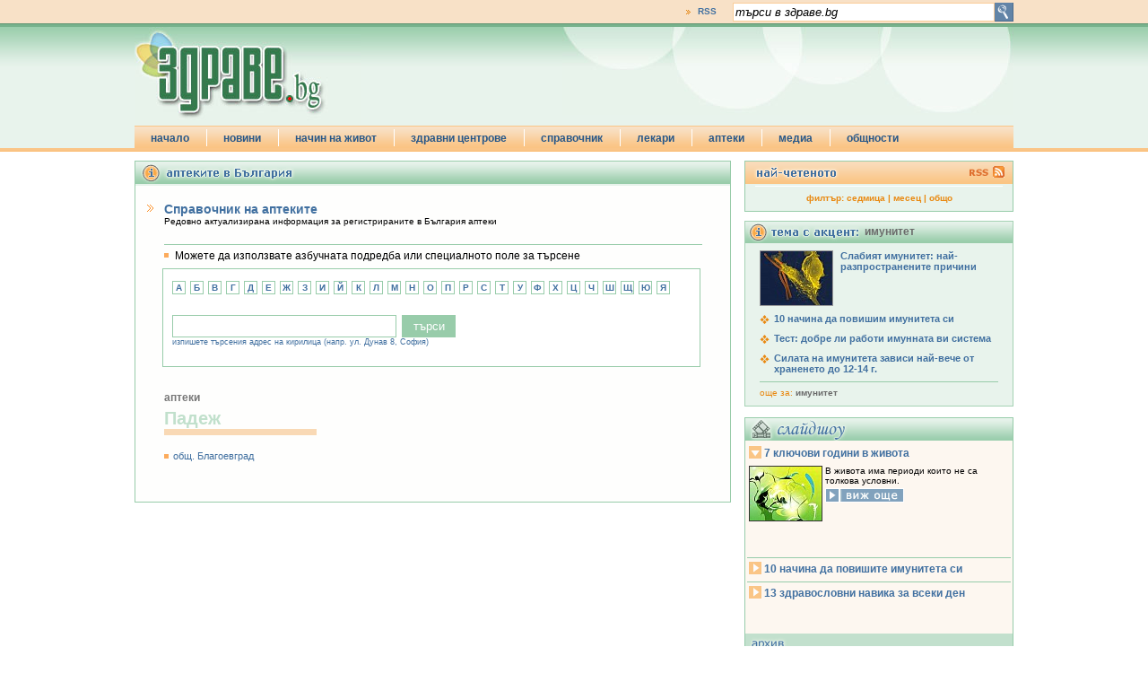

--- FILE ---
content_type: text/html; charset=utf-8
request_url: https://www.google.com/recaptcha/api2/aframe
body_size: 269
content:
<!DOCTYPE HTML><html><head><meta http-equiv="content-type" content="text/html; charset=UTF-8"></head><body><script nonce="iHW4qhB_i-I9Rh9-3HQ0wA">/** Anti-fraud and anti-abuse applications only. See google.com/recaptcha */ try{var clients={'sodar':'https://pagead2.googlesyndication.com/pagead/sodar?'};window.addEventListener("message",function(a){try{if(a.source===window.parent){var b=JSON.parse(a.data);var c=clients[b['id']];if(c){var d=document.createElement('img');d.src=c+b['params']+'&rc='+(localStorage.getItem("rc::a")?sessionStorage.getItem("rc::b"):"");window.document.body.appendChild(d);sessionStorage.setItem("rc::e",parseInt(sessionStorage.getItem("rc::e")||0)+1);localStorage.setItem("rc::h",'1769083767752');}}}catch(b){}});window.parent.postMessage("_grecaptcha_ready", "*");}catch(b){}</script></body></html>

--- FILE ---
content_type: application/javascript; charset=utf-8
request_url: https://fundingchoicesmessages.google.com/f/AGSKWxUoQoG87aY460sPvE0TxJ5yC6NNxPnA5SS_WGYWC_rgqtxeRrTKoVwI95e9jjA28iace-N-W-B1zwzwm7w7BnraOlrkltvqgTgDVxUe9xSasOpESn2I9KlOuuYbGPyFrPR5EzlIZEg5C1x6iXYTxbAjPArl0Ck0Dt16KGx1OKSfRvrKHnpYHLcCy13E/_/sponlink./provideadcode.-sidebar-ad./sb-relevance.js/cashad2.
body_size: -1286
content:
window['8e183bc0-a10e-4c11-84b2-402e261513d8'] = true;